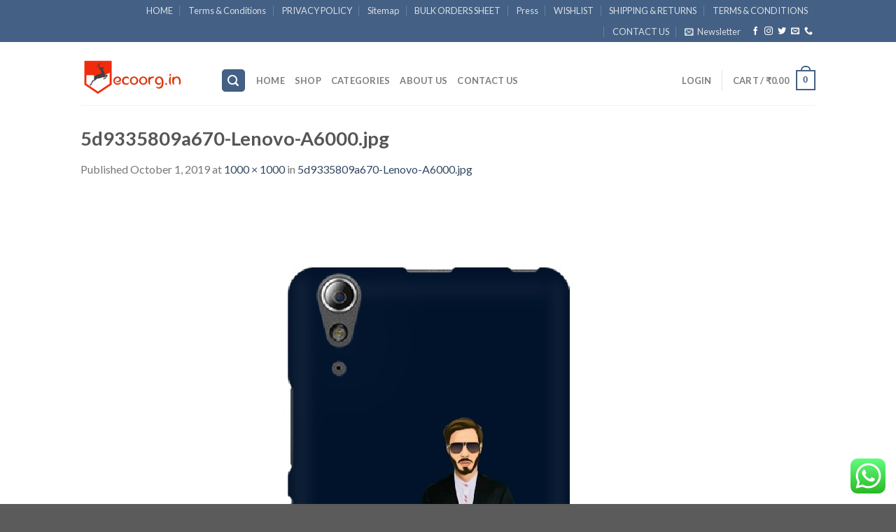

--- FILE ---
content_type: application/javascript
request_url: https://c0.wp.com/p/jetpack/10.2.3/_inc/blocks/rating-star/view.min.js
body_size: 428
content:
!function(){var t={65630:function(t,r,e){"object"==typeof window&&window.Jetpack_Block_Assets_Base_Url&&window.Jetpack_Block_Assets_Base_Url.url&&(e.p=window.Jetpack_Block_Assets_Base_Url.url)}},r={};function e(n){var o=r[n];if(void 0!==o)return o.exports;var c=r[n]={exports:{}};return t[n](c,c.exports,e),c.exports}e.n=function(t){var r=t&&t.__esModule?function(){return t.default}:function(){return t};return e.d(r,{a:r}),r},e.d=function(t,r){for(var n in r)e.o(r,n)&&!e.o(t,n)&&Object.defineProperty(t,n,{enumerable:!0,get:r[n]})},e.g=function(){if("object"==typeof globalThis)return globalThis;try{return this||new Function("return this")()}catch(t){if("object"==typeof window)return window}}(),e.o=function(t,r){return Object.prototype.hasOwnProperty.call(t,r)},function(){var t;e.g.importScripts&&(t=e.g.location+"");var r=e.g.document;if(!t&&r&&(r.currentScript&&(t=r.currentScript.src),!t)){var n=r.getElementsByTagName("script");n.length&&(t=n[n.length-1].src)}if(!t)throw new Error("Automatic publicPath is not supported in this browser");t=t.replace(/#.*$/,"").replace(/\?.*$/,"").replace(/\/[^\/]+$/,"/"),e.p=t+"../"}(),function(){"use strict";e(65630)}()}();